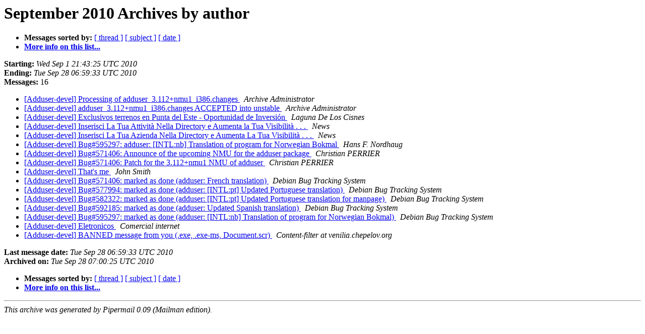

--- FILE ---
content_type: text/html
request_url: https://alioth-lists-archive.debian.net/pipermail/adduser-devel/2010-September/author.html
body_size: 1362
content:
<!DOCTYPE HTML PUBLIC "-//W3C//DTD HTML 3.2//EN">
<HTML>
  <HEAD>
     <title>The Adduser-devel September 2010 Archive by author</title>
     <META NAME="robots" CONTENT="noindex,follow">
     <META http-equiv="Content-Type" content="text/html; charset=us-ascii">
  </HEAD>
  <BODY BGCOLOR="#ffffff">
      <a name="start"></A>
      <h1>September 2010 Archives by author</h1>
      <ul>
         <li> <b>Messages sorted by:</b>
	        <a href="thread.html#start">[ thread ]</a>
		<a href="subject.html#start">[ subject ]</a>
		
		<a href="date.html#start">[ date ]</a>

	     <li><b><a href="http://lists.alioth.debian.org/mailman/listinfo/adduser-devel">More info on this list...
                    </a></b></li>
      </ul>
      <p><b>Starting:</b> <i>Wed Sep  1 21:43:25 UTC 2010</i><br>
         <b>Ending:</b> <i>Tue Sep 28 06:59:33 UTC 2010</i><br>
         <b>Messages:</b> 16<p>
     <ul>

<LI><A HREF="003933.html">[Adduser-devel] Processing of adduser_3.112+nmu1_i386.changes
</A><A NAME="3933">&nbsp;</A>
<I>Archive Administrator
</I>

<LI><A HREF="003936.html">[Adduser-devel] adduser_3.112+nmu1_i386.changes ACCEPTED into	unstable
</A><A NAME="3936">&nbsp;</A>
<I>Archive Administrator
</I>

<LI><A HREF="003932.html">[Adduser-devel] Exclusivos terrenos en Punta del Este - Oportunidad de Inversi&#243;n
</A><A NAME="3932">&nbsp;</A>
<I>Laguna De Los Cisnes
</I>

<LI><A HREF="003931.html">[Adduser-devel] Inserisci La Tua Attivit&#224; Nella Directory e Aumenta la Tua Visibilit&#224; . . .
</A><A NAME="3931">&nbsp;</A>
<I>News
</I>

<LI><A HREF="003942.html">[Adduser-devel] Inserisci La Tua Azienda Nella Directory e Aumenta La Tua Visibilit&#224; . .  .
</A><A NAME="3942">&nbsp;</A>
<I>News
</I>

<LI><A HREF="003928.html">[Adduser-devel] Bug#595297: adduser: [INTL:nb] Translation of	program for Norwegian Bokmal
</A><A NAME="3928">&nbsp;</A>
<I>Hans F. Nordhaug
</I>

<LI><A HREF="003929.html">[Adduser-devel] Bug#571406: Announce of the upcoming NMU for the	adduser package
</A><A NAME="3929">&nbsp;</A>
<I>Christian PERRIER
</I>

<LI><A HREF="003934.html">[Adduser-devel] Bug#571406: Patch for the 3.112+nmu1 NMU of adduser
</A><A NAME="3934">&nbsp;</A>
<I>Christian PERRIER
</I>

<LI><A HREF="003930.html">[Adduser-devel] That's me
</A><A NAME="3930">&nbsp;</A>
<I>John Smith
</I>

<LI><A HREF="003938.html">[Adduser-devel] Bug#571406: marked as done (adduser: French	translation)
</A><A NAME="3938">&nbsp;</A>
<I>Debian Bug Tracking System
</I>

<LI><A HREF="003937.html">[Adduser-devel] Bug#577994: marked as done (adduser: [INTL:pt] Updated Portuguese translation)
</A><A NAME="3937">&nbsp;</A>
<I>Debian Bug Tracking System
</I>

<LI><A HREF="003941.html">[Adduser-devel] Bug#582322: marked as done (adduser: [INTL:pt] Updated Portuguese translation for manpage)
</A><A NAME="3941">&nbsp;</A>
<I>Debian Bug Tracking System
</I>

<LI><A HREF="003939.html">[Adduser-devel] Bug#592185: marked as done (adduser: Updated	Spanish translation)
</A><A NAME="3939">&nbsp;</A>
<I>Debian Bug Tracking System
</I>

<LI><A HREF="003940.html">[Adduser-devel] Bug#595297: marked as done (adduser: [INTL:nb] Translation of program for Norwegian Bokmal)
</A><A NAME="3940">&nbsp;</A>
<I>Debian Bug Tracking System
</I>

<LI><A HREF="003927.html">[Adduser-devel] Eletronicos
</A><A NAME="3927">&nbsp;</A>
<I>Comercial internet
</I>

<LI><A HREF="003935.html">[Adduser-devel] BANNED message from you (.exe, .exe-ms,	Document.scr)
</A><A NAME="3935">&nbsp;</A>
<I>Content-filter at venilia.chepelov.org
</I>

    </ul>
    <p>
      <a name="end"><b>Last message date:</b></a> 
       <i>Tue Sep 28 06:59:33 UTC 2010</i><br>
    <b>Archived on:</b> <i>Tue Sep 28 07:00:25 UTC 2010</i>
    <p>
   <ul>
         <li> <b>Messages sorted by:</b>
	        <a href="thread.html#start">[ thread ]</a>
		<a href="subject.html#start">[ subject ]</a>
		
		<a href="date.html#start">[ date ]</a>
	     <li><b><a href="http://lists.alioth.debian.org/mailman/listinfo/adduser-devel">More info on this list...
                    </a></b></li>
     </ul>
     <p>
     <hr>
     <i>This archive was generated by
     Pipermail 0.09 (Mailman edition).</i>
  </BODY>
</HTML>

